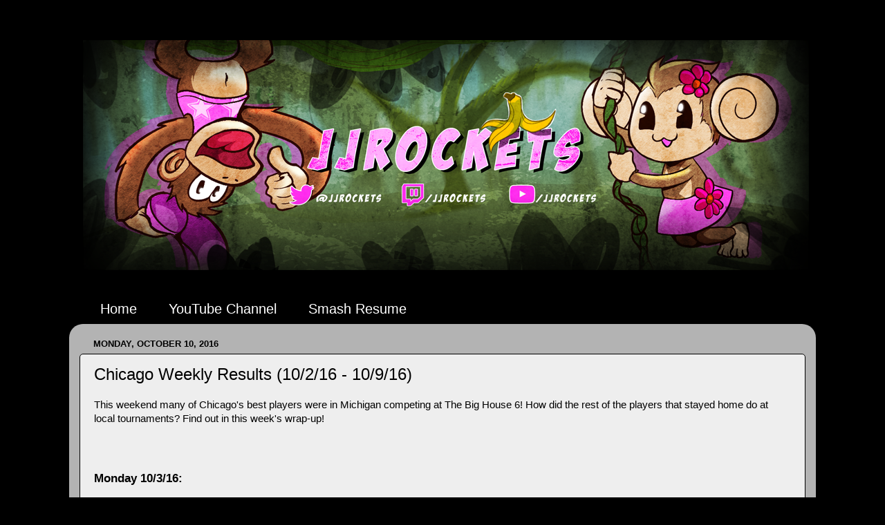

--- FILE ---
content_type: text/html; charset=UTF-8
request_url: https://www.jjrockets.com/2016/10/chicago-weekly-results-10216-10916.html
body_size: 12557
content:
<!DOCTYPE html>
<html class='v2' dir='ltr' xmlns='http://www.w3.org/1999/xhtml' xmlns:b='http://www.google.com/2005/gml/b' xmlns:data='http://www.google.com/2005/gml/data' xmlns:expr='http://www.google.com/2005/gml/expr'>
<head>
<link href='https://www.blogger.com/static/v1/widgets/335934321-css_bundle_v2.css' rel='stylesheet' type='text/css'/>
<meta content='width=1100' name='viewport'/>
<meta content='text/html; charset=UTF-8' http-equiv='Content-Type'/>
<meta content='blogger' name='generator'/>
<link href='https://www.jjrockets.com/favicon.ico' rel='icon' type='image/x-icon'/>
<link href='https://www.jjrockets.com/2016/10/chicago-weekly-results-10216-10916.html' rel='canonical'/>
<link rel="alternate" type="application/atom+xml" title="JJROCKETS - Atom" href="https://www.jjrockets.com/feeds/posts/default" />
<link rel="alternate" type="application/rss+xml" title="JJROCKETS - RSS" href="https://www.jjrockets.com/feeds/posts/default?alt=rss" />
<link rel="service.post" type="application/atom+xml" title="JJROCKETS - Atom" href="https://www.blogger.com/feeds/1844065419606262651/posts/default" />

<link rel="alternate" type="application/atom+xml" title="JJROCKETS - Atom" href="https://www.jjrockets.com/feeds/2616465961679114613/comments/default" />
<!--Can't find substitution for tag [blog.ieCssRetrofitLinks]-->
<meta content='https://www.jjrockets.com/2016/10/chicago-weekly-results-10216-10916.html' property='og:url'/>
<meta content='Chicago Weekly Results (10/2/16 - 10/9/16)' property='og:title'/>
<meta content='A blog about my experiences in Super Smash Bros Ultimate tournaments.' property='og:description'/>
<title>JJROCKETS: Chicago Weekly Results (10/2/16 - 10/9/16)</title>
<style id='page-skin-1' type='text/css'><!--
/*-----------------------------------------------
Blogger Template Style
Name:     Picture Window
Designer: Josh Peterson
URL:      www.noaesthetic.com
----------------------------------------------- */
/* Variable definitions
====================
<Variable name="keycolor" description="Main Color" type="color" default="#1a222a"/>
<Variable name="body.background" description="Body Background" type="background"
color="#000000" default="#111111 url(//themes.googleusercontent.com/image?id=1OACCYOE0-eoTRTfsBuX1NMN9nz599ufI1Jh0CggPFA_sK80AGkIr8pLtYRpNUKPmwtEa) repeat-x fixed top center"/>
<Group description="Page Text" selector="body">
<Variable name="body.font" description="Font" type="font"
default="normal normal 15px Arial, Tahoma, Helvetica, FreeSans, sans-serif"/>
<Variable name="body.text.color" description="Text Color" type="color" default="#333333"/>
</Group>
<Group description="Backgrounds" selector=".body-fauxcolumns-outer">
<Variable name="body.background.color" description="Outer Background" type="color" default="#296695"/>
<Variable name="header.background.color" description="Header Background" type="color" default="transparent"/>
<Variable name="post.background.color" description="Post Background" type="color" default="#ffffff"/>
</Group>
<Group description="Links" selector=".main-outer">
<Variable name="link.color" description="Link Color" type="color" default="#336699"/>
<Variable name="link.visited.color" description="Visited Color" type="color" default="#6699cc"/>
<Variable name="link.hover.color" description="Hover Color" type="color" default="#33aaff"/>
</Group>
<Group description="Blog Title" selector=".header h1">
<Variable name="header.font" description="Title Font" type="font"
default="normal normal 36px Arial, Tahoma, Helvetica, FreeSans, sans-serif"/>
<Variable name="header.text.color" description="Text Color" type="color" default="#ffffff" />
</Group>
<Group description="Tabs Text" selector=".tabs-inner .widget li a">
<Variable name="tabs.font" description="Font" type="font"
default="normal normal 15px Arial, Tahoma, Helvetica, FreeSans, sans-serif"/>
<Variable name="tabs.text.color" description="Text Color" type="color" default="#ffffff"/>
<Variable name="tabs.selected.text.color" description="Selected Color" type="color" default="#0645ad"/>
</Group>
<Group description="Tabs Background" selector=".tabs-outer .PageList">
<Variable name="tabs.background.color" description="Background Color" type="color" default="transparent"/>
<Variable name="tabs.selected.background.color" description="Selected Color" type="color" default="transparent"/>
<Variable name="tabs.separator.color" description="Separator Color" type="color" default="transparent"/>
</Group>
<Group description="Post Title" selector="h3.post-title, .comments h4">
<Variable name="post.title.font" description="Title Font" type="font"
default="normal normal 18px Arial, Tahoma, Helvetica, FreeSans, sans-serif"/>
</Group>
<Group description="Date Header" selector=".date-header">
<Variable name="date.header.color" description="Text Color" type="color" default="#000000"/>
</Group>
<Group description="Post" selector=".post">
<Variable name="post.footer.text.color" description="Footer Text Color" type="color" default="#999999"/>
<Variable name="post.border.color" description="Border Color" type="color" default="#dddddd"/>
</Group>
<Group description="Gadgets" selector="h2">
<Variable name="widget.title.font" description="Title Font" type="font"
default="bold normal 13px Arial, Tahoma, Helvetica, FreeSans, sans-serif"/>
<Variable name="widget.title.text.color" description="Title Color" type="color" default="#888888"/>
</Group>
<Group description="Footer" selector=".footer-outer">
<Variable name="footer.text.color" description="Text Color" type="color" default="#cccccc"/>
<Variable name="footer.widget.title.text.color" description="Gadget Title Color" type="color" default="#aaaaaa"/>
</Group>
<Group description="Footer Links" selector=".footer-outer">
<Variable name="footer.link.color" description="Link Color" type="color" default="#99ccee"/>
<Variable name="footer.link.visited.color" description="Visited Color" type="color" default="#77aaee"/>
<Variable name="footer.link.hover.color" description="Hover Color" type="color" default="#33aaff"/>
</Group>
<Variable name="content.margin" description="Content Margin Top" type="length" default="20px" min="0" max="100px"/>
<Variable name="content.padding" description="Content Padding" type="length" default="0" min="0" max="100px"/>
<Variable name="content.background" description="Content Background" type="background"
default="transparent none repeat scroll top left"/>
<Variable name="content.border.radius" description="Content Border Radius" type="length" default="0" min="0" max="100px"/>
<Variable name="content.shadow.spread" description="Content Shadow Spread" type="length" default="0" min="0" max="100px"/>
<Variable name="header.padding" description="Header Padding" type="length" default="0" min="0" max="100px"/>
<Variable name="header.background.gradient" description="Header Gradient" type="url"
default="none"/>
<Variable name="header.border.radius" description="Header Border Radius" type="length" default="0" min="0" max="100px"/>
<Variable name="main.border.radius.top" description="Main Border Radius" type="length" default="20px" min="0" max="100px"/>
<Variable name="footer.border.radius.top" description="Footer Border Radius Top" type="length" default="0" min="0" max="100px"/>
<Variable name="footer.border.radius.bottom" description="Footer Border Radius Bottom" type="length" default="20px" min="0" max="100px"/>
<Variable name="region.shadow.spread" description="Main and Footer Shadow Spread" type="length" default="3px" min="0" max="100px"/>
<Variable name="region.shadow.offset" description="Main and Footer Shadow Offset" type="length" default="1px" min="-50px" max="50px"/>
<Variable name="tabs.background.gradient" description="Tab Background Gradient" type="url" default="none"/>
<Variable name="tab.selected.background.gradient" description="Selected Tab Background" type="url"
default="url(https://resources.blogblog.com/blogblog/data/1kt/transparent/white80.png)"/>
<Variable name="tab.background" description="Tab Background" type="background"
default="transparent url(https://resources.blogblog.com/blogblog/data/1kt/transparent/black50.png) repeat scroll top left"/>
<Variable name="tab.border.radius" description="Tab Border Radius" type="length" default="10px" min="0" max="100px"/>
<Variable name="tab.first.border.radius" description="First Tab Border Radius" type="length" default="10px" min="0" max="100px"/>
<Variable name="tabs.border.radius" description="Tabs Border Radius" type="length" default="0" min="0" max="100px"/>
<Variable name="tabs.spacing" description="Tab Spacing" type="length" default=".25em" min="0" max="10em"/>
<Variable name="tabs.margin.bottom" description="Tab Margin Bottom" type="length" default="0" min="0" max="100px"/>
<Variable name="tabs.margin.sides" description="Tab Margin Sides" type="length" default="20px" min="0" max="100px"/>
<Variable name="main.background" description="Main Background" type="background"
default="transparent url(https://resources.blogblog.com/blogblog/data/1kt/transparent/white80.png) repeat scroll top left"/>
<Variable name="main.padding.sides" description="Main Padding Sides" type="length" default="20px" min="0" max="100px"/>
<Variable name="footer.background" description="Footer Background" type="background"
default="transparent url(https://resources.blogblog.com/blogblog/data/1kt/transparent/black50.png) repeat scroll top left"/>
<Variable name="post.margin.sides" description="Post Margin Sides" type="length" default="-20px" min="-50px" max="50px"/>
<Variable name="post.border.radius" description="Post Border Radius" type="length" default="5px" min="0" max="100px"/>
<Variable name="widget.title.text.transform" description="Widget Title Text Transform" type="string" default="uppercase"/>
<Variable name="mobile.background.overlay" description="Mobile Background Overlay" type="string"
default="transparent none repeat scroll top left"/>
<Variable name="startSide" description="Side where text starts in blog language" type="automatic" default="left"/>
<Variable name="endSide" description="Side where text ends in blog language" type="automatic" default="right"/>
*/
/* Content
----------------------------------------------- */
body {
font: normal normal 15px Arial, Tahoma, Helvetica, FreeSans, sans-serif;
color: #000000;
background: #000000 none no-repeat scroll center center;
}
html body .region-inner {
min-width: 0;
max-width: 100%;
width: auto;
}
.content-outer {
font-size: 90%;
}
a:link {
text-decoration:none;
color: #0645ad;
}
a:visited {
text-decoration:none;
color: #663366;
}
a:hover {
text-decoration:underline;
color: #0645ad;
}
.content-outer {
background: transparent none repeat scroll top left;
-moz-border-radius: 0;
-webkit-border-radius: 0;
-goog-ms-border-radius: 0;
border-radius: 0;
-moz-box-shadow: 0 0 0 rgba(0, 0, 0, .15);
-webkit-box-shadow: 0 0 0 rgba(0, 0, 0, .15);
-goog-ms-box-shadow: 0 0 0 rgba(0, 0, 0, .15);
box-shadow: 0 0 0 rgba(0, 0, 0, .15);
margin: 20px auto;
}
.content-inner {
padding: 0;
}
/* Header
----------------------------------------------- */
.header-outer {
background: transparent none repeat-x scroll top left;
_background-image: none;
color: #ffffff;
-moz-border-radius: 0;
-webkit-border-radius: 0;
-goog-ms-border-radius: 0;
border-radius: 0;
}
.Header img, .Header #header-inner {
-moz-border-radius: 0;
-webkit-border-radius: 0;
-goog-ms-border-radius: 0;
border-radius: 0;
}
.header-inner .Header .titlewrapper,
.header-inner .Header .descriptionwrapper {
padding-left: 0;
padding-right: 0;
}
.Header h1 {
font: normal normal 150px 'Times New Roman', Times, FreeSerif, serif;
text-shadow: 1px 1px 3px rgba(0, 0, 0, 0.3);
}
.Header h1 a {
color: #ffffff;
}
.Header .description {
font-size: 130%;
}
/* Tabs
----------------------------------------------- */
.tabs-inner {
margin: .5em 20px 0;
padding: 0;
}
.tabs-inner .section {
margin: 0;
}
.tabs-inner .widget ul {
padding: 0;
background: transparent none repeat scroll bottom;
-moz-border-radius: 0;
-webkit-border-radius: 0;
-goog-ms-border-radius: 0;
border-radius: 0;
}
.tabs-inner .widget li {
border: none;
}
.tabs-inner .widget li a {
display: inline-block;
padding: .5em 1em;
margin-right: .25em;
color: #ffffff;
font: normal normal 20px Arial, Tahoma, Helvetica, FreeSans, sans-serif;
-moz-border-radius: 10px 10px 0 0;
-webkit-border-top-left-radius: 10px;
-webkit-border-top-right-radius: 10px;
-goog-ms-border-radius: 10px 10px 0 0;
border-radius: 10px 10px 0 0;
background: transparent url(//www.blogblog.com/1kt/transparent/black50.png) repeat scroll top left;
border-right: 1px solid transparent;
}
.tabs-inner .widget li:first-child a {
padding-left: 1.25em;
-moz-border-radius-topleft: 10px;
-moz-border-radius-bottomleft: 0;
-webkit-border-top-left-radius: 10px;
-webkit-border-bottom-left-radius: 0;
-goog-ms-border-top-left-radius: 10px;
-goog-ms-border-bottom-left-radius: 0;
border-top-left-radius: 10px;
border-bottom-left-radius: 0;
}
.tabs-inner .widget li.selected a,
.tabs-inner .widget li a:hover {
position: relative;
z-index: 1;
background: transparent url(//www.blogblog.com/1kt/transparent/white80.png) repeat scroll bottom;
color: #000000;
-moz-box-shadow: 0 0 3px rgba(0, 0, 0, .15);
-webkit-box-shadow: 0 0 3px rgba(0, 0, 0, .15);
-goog-ms-box-shadow: 0 0 3px rgba(0, 0, 0, .15);
box-shadow: 0 0 3px rgba(0, 0, 0, .15);
}
/* Headings
----------------------------------------------- */
h2 {
font: bold normal 13px Arial, Tahoma, Helvetica, FreeSans, sans-serif;
text-transform: uppercase;
color: #828282;
margin: .5em 0;
}
/* Main
----------------------------------------------- */
.main-outer {
background: transparent url(//www.blogblog.com/1kt/transparent/white80.png) repeat scroll top left;
-moz-border-radius: 20px 20px 0 0;
-webkit-border-top-left-radius: 20px;
-webkit-border-top-right-radius: 20px;
-webkit-border-bottom-left-radius: 0;
-webkit-border-bottom-right-radius: 0;
-goog-ms-border-radius: 20px 20px 0 0;
border-radius: 20px 20px 0 0;
-moz-box-shadow: 0 1px 3px rgba(0, 0, 0, .15);
-webkit-box-shadow: 0 1px 3px rgba(0, 0, 0, .15);
-goog-ms-box-shadow: 0 1px 3px rgba(0, 0, 0, .15);
box-shadow: 0 1px 3px rgba(0, 0, 0, .15);
}
.main-inner {
padding: 15px 20px 20px;
}
.main-inner .column-center-inner {
padding: 0 0;
}
.main-inner .column-left-inner {
padding-left: 0;
}
.main-inner .column-right-inner {
padding-right: 0;
}
/* Posts
----------------------------------------------- */
h3.post-title {
margin: 0;
font: normal normal 24px Arial, Tahoma, Helvetica, FreeSans, sans-serif;
}
.comments h4 {
margin: 1em 0 0;
font: normal normal 24px Arial, Tahoma, Helvetica, FreeSans, sans-serif;
}
.date-header span {
color: #000000;
}
.post-outer {
background-color: #eeeeee;
border: solid 1px #000000;
-moz-border-radius: 5px;
-webkit-border-radius: 5px;
border-radius: 5px;
-goog-ms-border-radius: 5px;
padding: 15px 20px;
margin: 0 -20px 20px;
}
.post-body {
line-height: 1.4;
font-size: 110%;
position: relative;
}
.post-header {
margin: 0 0 1.5em;
color: #000000;
line-height: 1.6;
}
.post-footer {
margin: .5em 0 0;
color: #000000;
line-height: 1.6;
}
#blog-pager {
font-size: 140%
}
#comments .comment-author {
padding-top: 1.5em;
border-top: dashed 1px #ccc;
border-top: dashed 1px rgba(128, 128, 128, .5);
background-position: 0 1.5em;
}
#comments .comment-author:first-child {
padding-top: 0;
border-top: none;
}
.avatar-image-container {
margin: .2em 0 0;
}
/* Comments
----------------------------------------------- */
.comments .comments-content .icon.blog-author {
background-repeat: no-repeat;
background-image: url([data-uri]);
}
.comments .comments-content .loadmore a {
border-top: 1px solid #0645ad;
border-bottom: 1px solid #0645ad;
}
.comments .continue {
border-top: 2px solid #0645ad;
}
/* Widgets
----------------------------------------------- */
.widget ul, .widget #ArchiveList ul.flat {
padding: 0;
list-style: none;
}
.widget ul li, .widget #ArchiveList ul.flat li {
border-top: dashed 1px #ccc;
border-top: dashed 1px rgba(128, 128, 128, .5);
}
.widget ul li:first-child, .widget #ArchiveList ul.flat li:first-child {
border-top: none;
}
.widget .post-body ul {
list-style: disc;
}
.widget .post-body ul li {
border: none;
}
/* Footer
----------------------------------------------- */
.footer-outer {
color:#ffffff;
background: transparent url(//www.blogblog.com/1kt/transparent/black50.png) repeat scroll top left;
-moz-border-radius: 0 0 20px 20px;
-webkit-border-top-left-radius: 0;
-webkit-border-top-right-radius: 0;
-webkit-border-bottom-left-radius: 20px;
-webkit-border-bottom-right-radius: 20px;
-goog-ms-border-radius: 0 0 20px 20px;
border-radius: 0 0 20px 20px;
-moz-box-shadow: 0 1px 3px rgba(0, 0, 0, .15);
-webkit-box-shadow: 0 1px 3px rgba(0, 0, 0, .15);
-goog-ms-box-shadow: 0 1px 3px rgba(0, 0, 0, .15);
box-shadow: 0 1px 3px rgba(0, 0, 0, .15);
}
.footer-inner {
padding: 10px 20px 20px;
}
.footer-outer a {
color: #0645ad;
}
.footer-outer a:visited {
color: #663366;
}
.footer-outer a:hover {
color: #0645ad;
}
.footer-outer .widget h2 {
color: #ffffff;
}
/* Mobile
----------------------------------------------- */
html body.mobile {
height: auto;
}
html body.mobile {
min-height: 480px;
background-size: 100% auto;
}
.mobile .body-fauxcolumn-outer {
background: transparent none repeat scroll top left;
}
html .mobile .mobile-date-outer, html .mobile .blog-pager {
border-bottom: none;
background: transparent url(//www.blogblog.com/1kt/transparent/white80.png) repeat scroll top left;
margin-bottom: 10px;
}
.mobile .date-outer {
background: transparent url(//www.blogblog.com/1kt/transparent/white80.png) repeat scroll top left;
}
.mobile .header-outer, .mobile .main-outer,
.mobile .post-outer, .mobile .footer-outer {
-moz-border-radius: 0;
-webkit-border-radius: 0;
-goog-ms-border-radius: 0;
border-radius: 0;
}
.mobile .content-outer,
.mobile .main-outer,
.mobile .post-outer {
background: inherit;
border: none;
}
.mobile .content-outer {
font-size: 100%;
}
.mobile-link-button {
background-color: #0645ad;
}
.mobile-link-button a:link, .mobile-link-button a:visited {
color: #eeeeee;
}
.mobile-index-contents {
color: #000000;
}
.mobile .tabs-inner .PageList .widget-content {
background: transparent url(//www.blogblog.com/1kt/transparent/white80.png) repeat scroll bottom;
color: #000000;
}
.mobile .tabs-inner .PageList .widget-content .pagelist-arrow {
border-left: 1px solid transparent;
}

--></style>
<style id='template-skin-1' type='text/css'><!--
body {
min-width: 1080px;
}
.content-outer, .content-fauxcolumn-outer, .region-inner {
min-width: 1080px;
max-width: 1080px;
_width: 1080px;
}
.main-inner .columns {
padding-left: 0px;
padding-right: 0px;
}
.main-inner .fauxcolumn-center-outer {
left: 0px;
right: 0px;
/* IE6 does not respect left and right together */
_width: expression(this.parentNode.offsetWidth -
parseInt("0px") -
parseInt("0px") + 'px');
}
.main-inner .fauxcolumn-left-outer {
width: 0px;
}
.main-inner .fauxcolumn-right-outer {
width: 0px;
}
.main-inner .column-left-outer {
width: 0px;
right: 100%;
margin-left: -0px;
}
.main-inner .column-right-outer {
width: 0px;
margin-right: -0px;
}
#layout {
min-width: 0;
}
#layout .content-outer {
min-width: 0;
width: 800px;
}
#layout .region-inner {
min-width: 0;
width: auto;
}
--></style>
<link href='https://www.blogger.com/dyn-css/authorization.css?targetBlogID=1844065419606262651&amp;zx=6f65336a-dfa2-492d-91a6-90e5a1ba0968' media='none' onload='if(media!=&#39;all&#39;)media=&#39;all&#39;' rel='stylesheet'/><noscript><link href='https://www.blogger.com/dyn-css/authorization.css?targetBlogID=1844065419606262651&amp;zx=6f65336a-dfa2-492d-91a6-90e5a1ba0968' rel='stylesheet'/></noscript>
<meta name='google-adsense-platform-account' content='ca-host-pub-1556223355139109'/>
<meta name='google-adsense-platform-domain' content='blogspot.com'/>

<!-- data-ad-client=ca-pub-3868272885562389 -->

</head>
<body class='loading'>
<div class='navbar no-items section' id='navbar' name='Navbar'>
</div>
<div class='body-fauxcolumns'>
<div class='fauxcolumn-outer body-fauxcolumn-outer'>
<div class='cap-top'>
<div class='cap-left'></div>
<div class='cap-right'></div>
</div>
<div class='fauxborder-left'>
<div class='fauxborder-right'></div>
<div class='fauxcolumn-inner'>
</div>
</div>
<div class='cap-bottom'>
<div class='cap-left'></div>
<div class='cap-right'></div>
</div>
</div>
</div>
<div class='content'>
<div class='content-fauxcolumns'>
<div class='fauxcolumn-outer content-fauxcolumn-outer'>
<div class='cap-top'>
<div class='cap-left'></div>
<div class='cap-right'></div>
</div>
<div class='fauxborder-left'>
<div class='fauxborder-right'></div>
<div class='fauxcolumn-inner'>
</div>
</div>
<div class='cap-bottom'>
<div class='cap-left'></div>
<div class='cap-right'></div>
</div>
</div>
</div>
<div class='content-outer'>
<div class='content-cap-top cap-top'>
<div class='cap-left'></div>
<div class='cap-right'></div>
</div>
<div class='fauxborder-left content-fauxborder-left'>
<div class='fauxborder-right content-fauxborder-right'></div>
<div class='content-inner'>
<header>
<center><div class='header-outer'>
<div class='header-cap-top cap-top'>
<div class='cap-left'></div>
<div class='cap-right'></div>
</div>
<div class='fauxborder-left header-fauxborder-left'>
<div class='fauxborder-right header-fauxborder-right'></div>
<div class='region-inner header-inner'>
<div class='header section' id='header' name='Header'><div class='widget Header' data-version='1' id='Header1'>
<div id='header-inner'>
<a href='https://www.jjrockets.com/' style='display: block'>
<img alt='JJROCKETS' height='1px; ' id='Header1_headerimg' src='https://blogger.googleusercontent.com/img/b/R29vZ2xl/AVvXsEi5juVx4YQLwM9NBuCbg_48rsF0oiWp1koATdcfg8mhWbh6DEYs7uwo0jzCGormgoxXTLYDU4egT-OvEc7BCqDJCTPbeYk-a_1bbpnaNJ0qtnkZuyd7KdPQYTAq-wR6uogmg9NJXIoe3KGY/s1600/1line.png' style='display: block' width='1050px; '/>
</a>
</div>
</div></div>
</div>
</div>
<div class='header-cap-bottom cap-bottom'>
<div class='cap-left'></div>
<div class='cap-right'></div>
</div>
</div></center>
</header>
<div class='tabs-outer'>
<div class='tabs-cap-top cap-top'>
<div class='cap-left'></div>
<div class='cap-right'></div>
</div>
<div class='fauxborder-left tabs-fauxborder-left'>
<div class='fauxborder-right tabs-fauxborder-right'></div>
<div class='region-inner tabs-inner'>
<div class='tabs section' id='crosscol' name='Cross-Column'><div class='widget HTML' data-version='1' id='HTML2'>
<div class='widget-content'>
<img src="https://blogger.googleusercontent.com/img/b/R29vZ2xl/AVvXsEhBD_Jt4DLmJKl_b65_CZAA-SZ6tmRkEh83qgTERlr2_PNqGbkUhnpjXiLTbxKTmmiJTuWvuwRblYmfu8YXUWe8YMSN2nTzNVjRcu7l55O0Xww1fhoxOZ6VbxvCKrYQK1lzJuJaRPhr_lVq/s1600/Website.png" width="1050" height="333" usemap="#socialmedia" />

<map name="socialmedia">
  <area shape="rect" coords="280,200,443,243" href="https://twitter.com/JJROCKETS" />
  <area shape="rect" coords="450,200,595,243" href="https://twitch.tv/jjrockets" />
  <area shape="rect" coords="610,200,745,243" href="https://www.youtube.com/jjrockets" />
</map>
</div>
<div class='clear'></div>
</div></div>
<div class='tabs section' id='crosscol-overflow' name='Cross-Column 2'><div class='widget PageList' data-version='1' id='PageList1'>
<h2>Pages</h2>
<div class='widget-content'>
<ul>
<li>
<a href='https://www.jjrockets.com/'>Home</a>
</li>
<li>
<a href='https://www.jjrockets.com/p/youtube-channel.html'>YouTube Channel</a>
</li>
<li>
<a href='https://www.jjrockets.com/p/smash-resume_9.html'>Smash Resume</a>
</li>
</ul>
<div class='clear'></div>
</div>
</div></div>
</div>
</div>
<div class='tabs-cap-bottom cap-bottom'>
<div class='cap-left'></div>
<div class='cap-right'></div>
</div>
</div>
<div class='main-outer'>
<div class='main-cap-top cap-top'>
<div class='cap-left'></div>
<div class='cap-right'></div>
</div>
<div class='fauxborder-left main-fauxborder-left'>
<div class='fauxborder-right main-fauxborder-right'></div>
<div class='region-inner main-inner'>
<div class='columns fauxcolumns'>
<div class='fauxcolumn-outer fauxcolumn-center-outer'>
<div class='cap-top'>
<div class='cap-left'></div>
<div class='cap-right'></div>
</div>
<div class='fauxborder-left'>
<div class='fauxborder-right'></div>
<div class='fauxcolumn-inner'>
</div>
</div>
<div class='cap-bottom'>
<div class='cap-left'></div>
<div class='cap-right'></div>
</div>
</div>
<div class='fauxcolumn-outer fauxcolumn-left-outer'>
<div class='cap-top'>
<div class='cap-left'></div>
<div class='cap-right'></div>
</div>
<div class='fauxborder-left'>
<div class='fauxborder-right'></div>
<div class='fauxcolumn-inner'>
</div>
</div>
<div class='cap-bottom'>
<div class='cap-left'></div>
<div class='cap-right'></div>
</div>
</div>
<div class='fauxcolumn-outer fauxcolumn-right-outer'>
<div class='cap-top'>
<div class='cap-left'></div>
<div class='cap-right'></div>
</div>
<div class='fauxborder-left'>
<div class='fauxborder-right'></div>
<div class='fauxcolumn-inner'>
</div>
</div>
<div class='cap-bottom'>
<div class='cap-left'></div>
<div class='cap-right'></div>
</div>
</div>
<!-- corrects IE6 width calculation -->
<div class='columns-inner'>
<div class='column-center-outer'>
<div class='column-center-inner'>
<div class='main section' id='main' name='Main'><div class='widget Blog' data-version='1' id='Blog1'>
<div class='blog-posts hfeed'>

          <div class="date-outer">
        
<h2 class='date-header'><span>Monday, October 10, 2016</span></h2>

          <div class="date-posts">
        
<div class='post-outer'>
<div class='post hentry' itemprop='blogPost' itemscope='itemscope' itemtype='http://schema.org/BlogPosting'>
<meta content='1844065419606262651' itemprop='blogId'/>
<meta content='2616465961679114613' itemprop='postId'/>
<a name='2616465961679114613'></a>
<h3 class='post-title entry-title' itemprop='name'>
Chicago Weekly Results (10/2/16 - 10/9/16)
</h3>
<div class='post-header'>
<div class='post-header-line-1'></div>
</div>
<div class='post-body entry-content' id='post-body-2616465961679114613' itemprop='description articleBody'>
<span style="font-family: inherit;">This weekend many of Chicago's best players were in Michigan competing at The Big House 6! How did the rest of the players that stayed home do at local tournaments? Find out in this week's wrap-up!</span><br />
<span style="font-family: inherit;"></span><br />
<a name="more"></a><br />
<h3>
<span style="font-family: inherit;"><br /></span></h3>
<h3>
<span style="font-family: inherit;">Monday 10/3/16:</span></h3>
<span style="font-family: inherit;"><br /></span>
<h4>
<span style="font-family: inherit;">Mix-up Mondays at Kelpie Games</span></h4>
<span style="font-family: inherit;">811 W Lincoln Hwy, DeKalb, Illinois 60115</span><br />
<span style="font-family: inherit;">Every Monday. Doubles at 6:00 p.m., Singles afterwards</span><br />
<span style="font-family: inherit;">Venue fee: $5 ($5 discount for set up)</span><br />
<span style="font-family: inherit;"><br /></span>
<span style="font-family: inherit;">Doubles: 7 teams</span><br />
<span style="font-family: inherit;">Entry fee: $4 per team</span><br />
<span style="font-family: inherit;"><a href="http://challonge.com/mum_11_doubles">Bracket</a></span><br />
<span style="font-family: inherit;">1. Girls Night Out ($20)</span><br />
<span style="font-family: inherit;">2. Sex Bob-ombs ($8)</span><br />
<span style="font-family: inherit;"><br /></span>
<span style="font-family: inherit;">Singles: 14 entrants</span><br />
<span style="font-family: inherit;">Entry fee: $3</span><br />
<span style="font-family: inherit;"><a href="http://challonge.com/mum_11_singles">Bracket</a></span><br />
<span style="font-family: inherit;">1. LUGL | RZI ($25)</span><br />
<span style="font-family: inherit;">2. LUGL | TacBac ($13)</span><br />
<span style="font-family: inherit;">3. SANJ | TheConcertGuru ($4)</span><br />
<span style="font-family: inherit;"><br /></span>
<span style="font-family: inherit;"><br /></span>
<h3>
<span style="font-family: inherit;">Wednesday 10/5/16:</span></h3>
<span style="font-family: inherit;"><br /></span>
<h4>
<span style="font-family: inherit;">Ignition</span></h4>
<span style="font-family: inherit;">3341 N Elston Ave, Chicago, Illinois 60618</span><br />
<span style="font-family: inherit;">Every Wednesday. Singles at 7:30 p.m., side event after</span><br />
<span style="font-family: inherit;">Venue fee: $5 ($2 discount for set up)</span><br />
<span style="font-family: inherit;"><br /></span>
<span style="font-family: inherit;">Singles: 43 entrants</span><br />
<span style="font-family: inherit;">Entry fee: $5</span><br />
<span style="font-family: inherit;"><a href="http://urt.challonge.com/ignition51">Bracket</a></span><br />
<span style="font-family: inherit;">1. E2C | Shel ($86)</span><br />
<span style="font-family: inherit;">2. JJROCKETS ($54)</span><br />
<span style="font-family: inherit;">3. E2C | Bushi ($32)</span><br />
<span style="font-family: inherit;">4. GHQ | Sheen ($21)</span><br />
<span style="font-family: inherit;">5. E2C | Ruins ($11)</span><br />
<span style="font-family: inherit;">5. Crash ($11)</span><br />
<span style="font-family: inherit;"><br /></span>
<span style="font-family: inherit;"><br /></span>
<h3>
<span style="font-family: inherit;">Saturday 10/8/16:</span></h3>
<span style="font-family: inherit;"><br /></span>
<h4>
<span style="font-family: inherit;">E2C Arena</span></h4>
<span style="font-family: inherit;">11845 SW Hwy, Palos Heights, IL 60463</span><br />
<span style="font-family: inherit;">Every other Saturday. Doubles at 1:00 p.m., Singles at 2:30 p.m.</span><br />
<span style="font-family: inherit;">Venue fee: $5 ($4 discount for set up)</span><br />
<span style="font-family: inherit;"><br /></span>
<span style="font-family: inherit;">Doubles: 9 teams</span><br />
<span style="font-family: inherit;">Entry fee: $10 per team</span><br />
<span style="font-family: inherit;"><a href="http://e2c.challonge.com/e2carena2">Bracket</a></span><br />
<span style="font-family: inherit;">1. NiTe + E2C | Seth</span><br />
<span style="font-family: inherit;">2. E2C | Tyroy + Anonymous Moniker</span><br />
<span style="font-family: inherit;"><br /></span>
<span style="font-family: inherit;">Singles: 22 entrants</span><br />
<span style="font-family: inherit;">Entry fee: $5</span><br />
<span style="font-family: inherit;"><a href="http://e2c.challonge.com/e2carena2singles">Bracket</a></span><br />
<span style="font-family: inherit;">1. E2C | Tyroy ($55)</span><br />
<span style="font-family: inherit;">2. E2C | Seth ($33)</span><br />
<span style="font-family: inherit;">3. NiTe ($17)</span><br />
<span style="font-family: inherit;">4. WIT | RavenKing ($5)</span><br />
<span style="font-family: inherit;"><br /></span>
<h4>
<span style="font-family: inherit;">DigitalDive Weekly</span></h4>
<span style="font-family: inherit;">4157 W Montrose Ave, Chicago, IL 60641</span><br />
<span style="font-family: inherit;">Every Saturday. Singles at 3:00 p.m.</span><br />
<span style="font-family: inherit;">Venue fee: $5</span><br />
<span style="font-family: inherit;"><br /></span>
<span style="font-family: inherit;">Singles: 9 entrants</span><br />
<span style="font-family: inherit;">Entry fee: $5</span><br />
<span style="font-family: inherit;"><a href="http://ddw.challonge.com/digitaldive9">Bracket</a></span><br />
<span style="font-family: inherit;">1. Panda Bair ($31)</span><br />
<span style="font-family: inherit;">2. JoshKing ($14)</span><br />
<h4>
<span style="font-family: inherit;"><br /></span><span style="font-family: inherit;">Forward Smash Weekly at Gamer's World</span></h4>
<span style="font-family: inherit;">122 Hawthorn Center, Vernon Hills, IL 60061</span><br />
<span style="font-family: inherit;">Every Saturday. Singles at 3:00 p.m., doubles if enough interest</span><br />
<span style="font-family: inherit;">Venue fee: $2</span><br />
<span style="font-family: inherit;"><br /></span>
<span style="font-family: inherit;">Singles: 8 entrants</span><br />
<span style="font-family: inherit;">Entry fee: $5</span><br />
<span style="font-family: inherit;"><a href="http://fsw.challonge.com/TheFSWwithoutColin">Bracket</a></span><br />
<span style="font-family: inherit;">1. JTDunx ($28)</span><br />
<span style="font-family: inherit;">2. Rojan ($12)</span><br />
<span style="font-family: inherit;"><br /></span>
<h4>
<span style="font-family: inherit;">GrindStone Weeklies</span></h4>
<span style="font-family: inherit;">7906 N 2nd St, Machesney Park, IL 61115</span><br />
<span style="font-family: inherit;">Every Saturday. Doubles at 4:15 p.m., singles afterwards</span><br />
<span style="font-family: inherit;">Venue fee: $5</span><br />
<span style="font-family: inherit;"><br /></span>
<span style="font-family: inherit;">Doubles:4 teams</span><br />
<span style="font-family: inherit;">Entry fee: $10 per team</span><br />
<span style="font-family: inherit;"><a href="http://challonge.com/GSF14">Bracket</a></span><br />
<span style="font-family: inherit;">1. LUGL | RZI + LUGL | Shana ($40)</span><br />
<span style="font-family: inherit;"><br /></span>
<span style="font-family: inherit;">Singles: 16 entrants</span><br />
<span style="font-family: inherit;">Entry fee: $5</span><br />
<span style="font-family: inherit;"><a href="http://challonge.com/GSF14D">Bracket</a></span><br />
<span style="font-family: inherit;">1. LUGL | RZI ($48)</span><br />
<span style="font-family: inherit;">2. LUGL | Gooby($24)</span><br />
<span style="font-family: inherit;">3. LUGL | Shana ($8)</span><br />
<span style="font-family: inherit;"><br /></span>
<span style="font-family: inherit;"><br /></span>
<h3>
<span style="font-family: inherit;">Sunday 10/9/16:</span></h3>
<span style="font-family: inherit;"><br /></span>
<h4>
<span style="font-family: inherit;">Sm4sh@WIT</span></h4>
<span style="font-family: inherit;">481 N Commons Dr, Aurora, IL 60504</span><br />
<span style="font-family: inherit;">Every Sunday. Doubles at 2:00 p.m., Singles at 3:00 p.m.</span><br />
<span style="font-family: inherit;">Venue fee: $5 ($2.50 discount for set up)</span><br />
<span style="font-family: inherit;"><br /></span>
<span style="font-family: inherit;">Doubles: 8 teams</span><br />
<span style="font-family: inherit;">Entry fee: $10 per team</span><br />
<span style="font-family: inherit;"><a href="http://challonge.com/sm4shwit56D">Bracket</a></span><br />
<span style="font-family: inherit;">1. Yoshi Sucks ($56)</span><br />
<span style="font-family: inherit;">2. 9,999 Inches ($24)</span><br />
<span style="font-family: inherit;"><br /></span>
<span style="font-family: inherit;">Singles: 20 entrants</span><br />
<span style="font-family: inherit;">Entry fee: $5</span><br />
<span style="font-family: inherit;"><a href="http://challonge.com/sm4shwit56">Bracket</a></span><br />
<span style="font-family: inherit;">1. JJROCKETS ($50)</span><br />
<span style="font-family: inherit;">2. E2C | Seth ($30)</span><br />
<span style="font-family: inherit;">3. WIT | RavenKing ($15)</span><br />
<span style="font-family: inherit;">4. 8 Inches ($5)</span><br />
<h4>
<span style="font-family: inherit;"><br /></span><span style="font-family: inherit;">GHQ Smash 4 Weekly</span></h4>
<span style="font-family: inherit;">34165 N US Highway 45, Third Lake, Illinois 60030</span><br />
<span style="font-family: inherit;">Every Sunday. Doubles at 4:30 p.m., Singles at 6:00 p.m.</span><br />
<span style="font-family: inherit;">Venue fee: $10 ($5 discount for set up)</span><br />
<span style="font-family: inherit;"><br /></span>
<span style="font-family: inherit;">Singles: 22 entrants</span><br />
<span style="font-family: inherit;">Entry fee: $5</span><br />
<span style="font-family: inherit;"><a href="http://ghq.challonge.com/icarf1pb">Bracket</a></span><br />
<span style="font-family: inherit;">1. GHQ | Hoenn ($77)</span><br />
<span style="font-family: inherit;">2. DR~S ($22)</span><br />
<span style="font-family: inherit;">3. JTDunx ($11)</span><br />
<h4>
<span style="font-family: inherit;"><br /></span><span style="font-family: inherit;">Top Cut Comics Weekly</span></h4>
<span style="font-family: inherit;">7122 Ogden Ave, Berwyn, IL 60402</span><br />
<span style="font-family: inherit;">Every Sunday. Singles at 2:00 p.m., Doubles after</span><br />
<span style="font-family: inherit;">Venue fee: $5 ($3 discount for set up)</span><br />
<span style="font-family: inherit;"><br /></span>
<span style="font-family: inherit;">Doubles: 6 teams</span><br />
<span style="font-family: inherit;">Entry fee: $4 per team</span><br />
<span style="font-family: inherit;"><a href="http://challonge.com/dubs2tcc">Bracket</a></span><br />
<span style="font-family: inherit;">1. NiTe + Slowjoe ($16)</span><br />
<span style="font-family: inherit;">2. Seabass + Yellowdot ($8)</span><br />
<span style="font-family: inherit;"><br /></span>
<span style="font-family: inherit;">Singles: 14 entrants</span><br />
<span style="font-family: inherit;">Entry fee: $5</span><br />
<span style="font-family: inherit;"><a href="http://challonge.com/topcut3">Bracket</a></span><br />
<span style="font-family: inherit;">1. NiTe ($42)</span><br />
<span style="font-family: inherit;">2. Slowjoe ($21)</span><br />
<span style="font-family: inherit;">3. Based Ren ($7)</span><br />
<span style="font-family: inherit;"><br /></span>
<span style="font-family: inherit;"><br /></span>
<span style="font-family: inherit;"><br /></span>
<span style="font-family: inherit;">Live in the Midwest? Looking for nearby tournaments to compete in? Check out this map of tournaments in the region to find some!</span><br />
<span style="font-family: inherit;"><a href="http://www.jjrockets.com/p/midwest.html">Midwest Smash 4 Tournament Map</a></span>
<div style='clear: both;'></div>
</div>
<div class='post-footer'>
<div class='post-footer-line post-footer-line-1'><span class='post-author vcard'>
Posted by
<span class='fn' itemprop='author' itemscope='itemscope' itemtype='http://schema.org/Person'>
<meta content='https://www.blogger.com/profile/07988785297147758066' itemprop='url'/>
<a class='g-profile' href='https://www.blogger.com/profile/07988785297147758066' rel='author' title='author profile'>
<span itemprop='name'>JJROCKETS</span>
</a>
</span>
</span>
<span class='post-timestamp'>
at
<meta content='https://www.jjrockets.com/2016/10/chicago-weekly-results-10216-10916.html' itemprop='url'/>
<a class='timestamp-link' href='https://www.jjrockets.com/2016/10/chicago-weekly-results-10216-10916.html' rel='bookmark' title='permanent link'><abbr class='published' itemprop='datePublished' title='2016-10-10T12:38:00+09:00'>12:38:00&#8239;PM</abbr></a>
</span>
<span class='post-comment-link'>
</span>
<span class='post-icons'>
</span>
<div class='post-share-buttons goog-inline-block'>
<a class='goog-inline-block share-button sb-email' href='https://www.blogger.com/share-post.g?blogID=1844065419606262651&postID=2616465961679114613&target=email' target='_blank' title='Email This'><span class='share-button-link-text'>Email This</span></a><a class='goog-inline-block share-button sb-blog' href='https://www.blogger.com/share-post.g?blogID=1844065419606262651&postID=2616465961679114613&target=blog' onclick='window.open(this.href, "_blank", "height=270,width=475"); return false;' target='_blank' title='BlogThis!'><span class='share-button-link-text'>BlogThis!</span></a><a class='goog-inline-block share-button sb-twitter' href='https://www.blogger.com/share-post.g?blogID=1844065419606262651&postID=2616465961679114613&target=twitter' target='_blank' title='Share to X'><span class='share-button-link-text'>Share to X</span></a><a class='goog-inline-block share-button sb-facebook' href='https://www.blogger.com/share-post.g?blogID=1844065419606262651&postID=2616465961679114613&target=facebook' onclick='window.open(this.href, "_blank", "height=430,width=640"); return false;' target='_blank' title='Share to Facebook'><span class='share-button-link-text'>Share to Facebook</span></a><a class='goog-inline-block share-button sb-pinterest' href='https://www.blogger.com/share-post.g?blogID=1844065419606262651&postID=2616465961679114613&target=pinterest' target='_blank' title='Share to Pinterest'><span class='share-button-link-text'>Share to Pinterest</span></a>
</div>
</div>
<div class='post-footer-line post-footer-line-2'></div>
<div class='post-footer-line post-footer-line-3'></div>
</div>
</div>
<div class='comments' id='comments'>
<a name='comments'></a>
<h4>No comments:</h4>
<div id='Blog1_comments-block-wrapper'>
<dl class='avatar-comment-indent' id='comments-block'>
</dl>
</div>
<p class='comment-footer'>
<div class='comment-form'>
<a name='comment-form'></a>
<h4 id='comment-post-message'>Post a Comment</h4>
<p>
</p>
<a href='https://www.blogger.com/comment/frame/1844065419606262651?po=2616465961679114613&hl=en&saa=85391&origin=https://www.jjrockets.com' id='comment-editor-src'></a>
<iframe allowtransparency='true' class='blogger-iframe-colorize blogger-comment-from-post' frameborder='0' height='410px' id='comment-editor' name='comment-editor' src='' width='100%'></iframe>
<script src='https://www.blogger.com/static/v1/jsbin/2830521187-comment_from_post_iframe.js' type='text/javascript'></script>
<script type='text/javascript'>
      BLOG_CMT_createIframe('https://www.blogger.com/rpc_relay.html');
    </script>
</div>
</p>
</div>
</div>
<div class='inline-ad'>
<script async src="//pagead2.googlesyndication.com/pagead/js/adsbygoogle.js"></script>
<!-- 24bc46606ffe1f9e591da2a8ebe5dbd6_main_Blog1_1x1_as -->
<ins class="adsbygoogle"
     style="display:block"
     data-ad-client="ca-pub-3868272885562389"
     data-ad-host="ca-host-pub-1556223355139109"
     data-ad-host-channel="L0007"
     data-ad-slot="7134920812"
     data-ad-format="auto"
     data-full-width-responsive="true"></ins>
<script>
(adsbygoogle = window.adsbygoogle || []).push({});
</script>
</div>

        </div></div>
      
</div>
<div class='blog-pager' id='blog-pager'>
<span id='blog-pager-newer-link'>
<a class='blog-pager-newer-link' href='https://www.jjrockets.com/2016/10/chicago-weekly-results-101016-101616.html' id='Blog1_blog-pager-newer-link' title='Newer Post'>Newer Post</a>
</span>
<span id='blog-pager-older-link'>
<a class='blog-pager-older-link' href='https://www.jjrockets.com/2016/10/chicago-weekly-results-92616-10216.html' id='Blog1_blog-pager-older-link' title='Older Post'>Older Post</a>
</span>
<a class='home-link' href='https://www.jjrockets.com/'>Home</a>
</div>
<div class='clear'></div>
<div class='post-feeds'>
<div class='feed-links'>
Subscribe to:
<a class='feed-link' href='https://www.jjrockets.com/feeds/2616465961679114613/comments/default' target='_blank' type='application/atom+xml'>Post Comments (Atom)</a>
</div>
</div>
</div></div>
</div>
</div>
<div class='column-left-outer'>
<div class='column-left-inner'>
<aside>
</aside>
</div>
</div>
<div class='column-right-outer'>
<div class='column-right-inner'>
<aside>
</aside>
</div>
</div>
</div>
<div style='clear: both'></div>
<!-- columns -->
</div>
<!-- main -->
</div>
</div>
<div class='main-cap-bottom cap-bottom'>
<div class='cap-left'></div>
<div class='cap-right'></div>
</div>
</div>
<footer>
<div class='footer-outer'>
<div class='footer-cap-top cap-top'>
<div class='cap-left'></div>
<div class='cap-right'></div>
</div>
<div class='fauxborder-left footer-fauxborder-left'>
<div class='fauxborder-right footer-fauxborder-right'></div>
<div class='region-inner footer-inner'>
<div class='foot section' id='footer-1'><div class='widget AdSense' data-version='1' id='AdSense4'>
<div class='widget-content'>
<script async src="https://pagead2.googlesyndication.com/pagead/js/adsbygoogle.js"></script>
<!-- 24bc46606ffe1f9e591da2a8ebe5dbd6_sidebar-right-1_AdSense4_1x1_as -->
<ins class="adsbygoogle"
     style="display:block"
     data-ad-client="ca-pub-3868272885562389"
     data-ad-host="ca-host-pub-1556223355139109"
     data-ad-host-channel="L0001"
     data-ad-slot="6232106013"
     data-ad-format="auto"
     data-full-width-responsive="true"></ins>
<script>
(adsbygoogle = window.adsbygoogle || []).push({});
</script>
<div class='clear'></div>
</div>
</div></div>
<table border='0' cellpadding='0' cellspacing='0' class='section-columns columns-2'>
<tbody>
<tr>
<td class='first columns-cell'>
<div class='foot section' id='footer-2-1'><div class='widget HTML' data-version='1' id='HTML3'>
<div class='widget-content'>
<a class="twitter-timeline" data-width="440" data-height="450" data-theme="light" href="https://twitter.com/JJROCKETS">Tweets by JJROCKETS</a> <script async src="//platform.twitter.com/widgets.js" charset="utf-8"></script>
</div>
<div class='clear'></div>
</div><div class='widget BlogArchive' data-version='1' id='BlogArchive1'>
<h2>Blog Archive</h2>
<div class='widget-content'>
<div id='ArchiveList'>
<div id='BlogArchive1_ArchiveList'>
<ul class='hierarchy'>
<li class='archivedate collapsed'>
<a class='toggle' href='javascript:void(0)'>
<span class='zippy'>

        &#9658;&#160;
      
</span>
</a>
<a class='post-count-link' href='https://www.jjrockets.com/2022/'>
2022
</a>
<span class='post-count' dir='ltr'>(2)</span>
<ul class='hierarchy'>
<li class='archivedate collapsed'>
<a class='toggle' href='javascript:void(0)'>
<span class='zippy'>

        &#9658;&#160;
      
</span>
</a>
<a class='post-count-link' href='https://www.jjrockets.com/2022/02/'>
February
</a>
<span class='post-count' dir='ltr'>(1)</span>
</li>
</ul>
<ul class='hierarchy'>
<li class='archivedate collapsed'>
<a class='toggle' href='javascript:void(0)'>
<span class='zippy'>

        &#9658;&#160;
      
</span>
</a>
<a class='post-count-link' href='https://www.jjrockets.com/2022/01/'>
January
</a>
<span class='post-count' dir='ltr'>(1)</span>
</li>
</ul>
</li>
</ul>
<ul class='hierarchy'>
<li class='archivedate collapsed'>
<a class='toggle' href='javascript:void(0)'>
<span class='zippy'>

        &#9658;&#160;
      
</span>
</a>
<a class='post-count-link' href='https://www.jjrockets.com/2021/'>
2021
</a>
<span class='post-count' dir='ltr'>(2)</span>
<ul class='hierarchy'>
<li class='archivedate collapsed'>
<a class='toggle' href='javascript:void(0)'>
<span class='zippy'>

        &#9658;&#160;
      
</span>
</a>
<a class='post-count-link' href='https://www.jjrockets.com/2021/01/'>
January
</a>
<span class='post-count' dir='ltr'>(2)</span>
</li>
</ul>
</li>
</ul>
<ul class='hierarchy'>
<li class='archivedate collapsed'>
<a class='toggle' href='javascript:void(0)'>
<span class='zippy'>

        &#9658;&#160;
      
</span>
</a>
<a class='post-count-link' href='https://www.jjrockets.com/2020/'>
2020
</a>
<span class='post-count' dir='ltr'>(4)</span>
<ul class='hierarchy'>
<li class='archivedate collapsed'>
<a class='toggle' href='javascript:void(0)'>
<span class='zippy'>

        &#9658;&#160;
      
</span>
</a>
<a class='post-count-link' href='https://www.jjrockets.com/2020/02/'>
February
</a>
<span class='post-count' dir='ltr'>(4)</span>
</li>
</ul>
</li>
</ul>
<ul class='hierarchy'>
<li class='archivedate collapsed'>
<a class='toggle' href='javascript:void(0)'>
<span class='zippy'>

        &#9658;&#160;
      
</span>
</a>
<a class='post-count-link' href='https://www.jjrockets.com/2019/'>
2019
</a>
<span class='post-count' dir='ltr'>(20)</span>
<ul class='hierarchy'>
<li class='archivedate collapsed'>
<a class='toggle' href='javascript:void(0)'>
<span class='zippy'>

        &#9658;&#160;
      
</span>
</a>
<a class='post-count-link' href='https://www.jjrockets.com/2019/12/'>
December
</a>
<span class='post-count' dir='ltr'>(3)</span>
</li>
</ul>
<ul class='hierarchy'>
<li class='archivedate collapsed'>
<a class='toggle' href='javascript:void(0)'>
<span class='zippy'>

        &#9658;&#160;
      
</span>
</a>
<a class='post-count-link' href='https://www.jjrockets.com/2019/11/'>
November
</a>
<span class='post-count' dir='ltr'>(2)</span>
</li>
</ul>
<ul class='hierarchy'>
<li class='archivedate collapsed'>
<a class='toggle' href='javascript:void(0)'>
<span class='zippy'>

        &#9658;&#160;
      
</span>
</a>
<a class='post-count-link' href='https://www.jjrockets.com/2019/09/'>
September
</a>
<span class='post-count' dir='ltr'>(1)</span>
</li>
</ul>
<ul class='hierarchy'>
<li class='archivedate collapsed'>
<a class='toggle' href='javascript:void(0)'>
<span class='zippy'>

        &#9658;&#160;
      
</span>
</a>
<a class='post-count-link' href='https://www.jjrockets.com/2019/08/'>
August
</a>
<span class='post-count' dir='ltr'>(1)</span>
</li>
</ul>
<ul class='hierarchy'>
<li class='archivedate collapsed'>
<a class='toggle' href='javascript:void(0)'>
<span class='zippy'>

        &#9658;&#160;
      
</span>
</a>
<a class='post-count-link' href='https://www.jjrockets.com/2019/07/'>
July
</a>
<span class='post-count' dir='ltr'>(3)</span>
</li>
</ul>
<ul class='hierarchy'>
<li class='archivedate collapsed'>
<a class='toggle' href='javascript:void(0)'>
<span class='zippy'>

        &#9658;&#160;
      
</span>
</a>
<a class='post-count-link' href='https://www.jjrockets.com/2019/06/'>
June
</a>
<span class='post-count' dir='ltr'>(4)</span>
</li>
</ul>
<ul class='hierarchy'>
<li class='archivedate collapsed'>
<a class='toggle' href='javascript:void(0)'>
<span class='zippy'>

        &#9658;&#160;
      
</span>
</a>
<a class='post-count-link' href='https://www.jjrockets.com/2019/05/'>
May
</a>
<span class='post-count' dir='ltr'>(4)</span>
</li>
</ul>
<ul class='hierarchy'>
<li class='archivedate collapsed'>
<a class='toggle' href='javascript:void(0)'>
<span class='zippy'>

        &#9658;&#160;
      
</span>
</a>
<a class='post-count-link' href='https://www.jjrockets.com/2019/04/'>
April
</a>
<span class='post-count' dir='ltr'>(2)</span>
</li>
</ul>
</li>
</ul>
<ul class='hierarchy'>
<li class='archivedate collapsed'>
<a class='toggle' href='javascript:void(0)'>
<span class='zippy'>

        &#9658;&#160;
      
</span>
</a>
<a class='post-count-link' href='https://www.jjrockets.com/2017/'>
2017
</a>
<span class='post-count' dir='ltr'>(16)</span>
<ul class='hierarchy'>
<li class='archivedate collapsed'>
<a class='toggle' href='javascript:void(0)'>
<span class='zippy'>

        &#9658;&#160;
      
</span>
</a>
<a class='post-count-link' href='https://www.jjrockets.com/2017/12/'>
December
</a>
<span class='post-count' dir='ltr'>(3)</span>
</li>
</ul>
<ul class='hierarchy'>
<li class='archivedate collapsed'>
<a class='toggle' href='javascript:void(0)'>
<span class='zippy'>

        &#9658;&#160;
      
</span>
</a>
<a class='post-count-link' href='https://www.jjrockets.com/2017/11/'>
November
</a>
<span class='post-count' dir='ltr'>(3)</span>
</li>
</ul>
<ul class='hierarchy'>
<li class='archivedate collapsed'>
<a class='toggle' href='javascript:void(0)'>
<span class='zippy'>

        &#9658;&#160;
      
</span>
</a>
<a class='post-count-link' href='https://www.jjrockets.com/2017/10/'>
October
</a>
<span class='post-count' dir='ltr'>(1)</span>
</li>
</ul>
<ul class='hierarchy'>
<li class='archivedate collapsed'>
<a class='toggle' href='javascript:void(0)'>
<span class='zippy'>

        &#9658;&#160;
      
</span>
</a>
<a class='post-count-link' href='https://www.jjrockets.com/2017/02/'>
February
</a>
<span class='post-count' dir='ltr'>(3)</span>
</li>
</ul>
<ul class='hierarchy'>
<li class='archivedate collapsed'>
<a class='toggle' href='javascript:void(0)'>
<span class='zippy'>

        &#9658;&#160;
      
</span>
</a>
<a class='post-count-link' href='https://www.jjrockets.com/2017/01/'>
January
</a>
<span class='post-count' dir='ltr'>(6)</span>
</li>
</ul>
</li>
</ul>
<ul class='hierarchy'>
<li class='archivedate expanded'>
<a class='toggle' href='javascript:void(0)'>
<span class='zippy toggle-open'>

        &#9660;&#160;
      
</span>
</a>
<a class='post-count-link' href='https://www.jjrockets.com/2016/'>
2016
</a>
<span class='post-count' dir='ltr'>(32)</span>
<ul class='hierarchy'>
<li class='archivedate collapsed'>
<a class='toggle' href='javascript:void(0)'>
<span class='zippy'>

        &#9658;&#160;
      
</span>
</a>
<a class='post-count-link' href='https://www.jjrockets.com/2016/12/'>
December
</a>
<span class='post-count' dir='ltr'>(3)</span>
</li>
</ul>
<ul class='hierarchy'>
<li class='archivedate collapsed'>
<a class='toggle' href='javascript:void(0)'>
<span class='zippy'>

        &#9658;&#160;
      
</span>
</a>
<a class='post-count-link' href='https://www.jjrockets.com/2016/11/'>
November
</a>
<span class='post-count' dir='ltr'>(5)</span>
</li>
</ul>
<ul class='hierarchy'>
<li class='archivedate expanded'>
<a class='toggle' href='javascript:void(0)'>
<span class='zippy toggle-open'>

        &#9660;&#160;
      
</span>
</a>
<a class='post-count-link' href='https://www.jjrockets.com/2016/10/'>
October
</a>
<span class='post-count' dir='ltr'>(4)</span>
<ul class='posts'>
<li><a href='https://www.jjrockets.com/2016/10/chicago-weekly-results-101716-102316.html'>Chicago Weekly Results (10/17/16 - 10/23/16)</a></li>
<li><a href='https://www.jjrockets.com/2016/10/chicago-weekly-results-101016-101616.html'>Chicago Weekly Results (10/10/16 - 10/16/16)</a></li>
<li><a href='https://www.jjrockets.com/2016/10/chicago-weekly-results-10216-10916.html'>Chicago Weekly Results (10/2/16 - 10/9/16)</a></li>
<li><a href='https://www.jjrockets.com/2016/10/chicago-weekly-results-92616-10216.html'>Chicago Weekly Results (9/26/16 - 10/2/16)</a></li>
</ul>
</li>
</ul>
<ul class='hierarchy'>
<li class='archivedate collapsed'>
<a class='toggle' href='javascript:void(0)'>
<span class='zippy'>

        &#9658;&#160;
      
</span>
</a>
<a class='post-count-link' href='https://www.jjrockets.com/2016/09/'>
September
</a>
<span class='post-count' dir='ltr'>(12)</span>
</li>
</ul>
<ul class='hierarchy'>
<li class='archivedate collapsed'>
<a class='toggle' href='javascript:void(0)'>
<span class='zippy'>

        &#9658;&#160;
      
</span>
</a>
<a class='post-count-link' href='https://www.jjrockets.com/2016/08/'>
August
</a>
<span class='post-count' dir='ltr'>(3)</span>
</li>
</ul>
<ul class='hierarchy'>
<li class='archivedate collapsed'>
<a class='toggle' href='javascript:void(0)'>
<span class='zippy'>

        &#9658;&#160;
      
</span>
</a>
<a class='post-count-link' href='https://www.jjrockets.com/2016/07/'>
July
</a>
<span class='post-count' dir='ltr'>(3)</span>
</li>
</ul>
<ul class='hierarchy'>
<li class='archivedate collapsed'>
<a class='toggle' href='javascript:void(0)'>
<span class='zippy'>

        &#9658;&#160;
      
</span>
</a>
<a class='post-count-link' href='https://www.jjrockets.com/2016/05/'>
May
</a>
<span class='post-count' dir='ltr'>(1)</span>
</li>
</ul>
<ul class='hierarchy'>
<li class='archivedate collapsed'>
<a class='toggle' href='javascript:void(0)'>
<span class='zippy'>

        &#9658;&#160;
      
</span>
</a>
<a class='post-count-link' href='https://www.jjrockets.com/2016/04/'>
April
</a>
<span class='post-count' dir='ltr'>(1)</span>
</li>
</ul>
</li>
</ul>
<ul class='hierarchy'>
<li class='archivedate collapsed'>
<a class='toggle' href='javascript:void(0)'>
<span class='zippy'>

        &#9658;&#160;
      
</span>
</a>
<a class='post-count-link' href='https://www.jjrockets.com/2015/'>
2015
</a>
<span class='post-count' dir='ltr'>(7)</span>
<ul class='hierarchy'>
<li class='archivedate collapsed'>
<a class='toggle' href='javascript:void(0)'>
<span class='zippy'>

        &#9658;&#160;
      
</span>
</a>
<a class='post-count-link' href='https://www.jjrockets.com/2015/11/'>
November
</a>
<span class='post-count' dir='ltr'>(1)</span>
</li>
</ul>
<ul class='hierarchy'>
<li class='archivedate collapsed'>
<a class='toggle' href='javascript:void(0)'>
<span class='zippy'>

        &#9658;&#160;
      
</span>
</a>
<a class='post-count-link' href='https://www.jjrockets.com/2015/07/'>
July
</a>
<span class='post-count' dir='ltr'>(1)</span>
</li>
</ul>
<ul class='hierarchy'>
<li class='archivedate collapsed'>
<a class='toggle' href='javascript:void(0)'>
<span class='zippy'>

        &#9658;&#160;
      
</span>
</a>
<a class='post-count-link' href='https://www.jjrockets.com/2015/06/'>
June
</a>
<span class='post-count' dir='ltr'>(5)</span>
</li>
</ul>
</li>
</ul>
</div>
</div>
<div class='clear'></div>
</div>
</div></div>
</td>
<td class='columns-cell'>
<div class='foot section' id='footer-2-2'><div class='widget HTML' data-version='1' id='HTML1'>
<div class='widget-content'>
<center><p class="MsoNormal">I am Benjamin "JJROCKETS" Rowe, a Smash Ultimate Diddy Kong main from Chicago, IL. Currently I live in Daejeon, Korea where I work as an elementary school English teacher. In Brawl and Smash 4, I was known as one of the top Diddy Kong players, and I am looking to continue this success in Ultimate. On my website I will be posting about my travels in Asia, my Smash Ultimate tournament experiences, guides on how to improve at Smash, and random thoughts about life. Besides blog style posts, I also have my tournament schedule with my upcoming events listed, and a compilation of my tournament results in Ultimate.</p></center><center><br /></center><center>Social Media<br /><br /><br /><a href="https://twitter.com/JJROCKETS"><img src="https://lh3.googleusercontent.com/blogger_img_proxy/AEn0k_tgcPpogKW57jaRlUiklnuQ-cT-z-chdkB9d9-81iLnNp90gcW9rmV7cx2hMcAGpgZY9trvK5eE-fbUQtPQnxbp=s0-d" /></a><a href="http://www.twitch.tv/jjrockets"><img src="https://lh3.googleusercontent.com/blogger_img_proxy/AEn0k_vjy3lNumUuMtecItRjUbfW2JkxJPwYovWtyXxC8WocSrCJLCt80GnENwGqet-Qjwj3zC7a5aWQQDTKZBs4hDQSTg=s0-d" /></a><a href="https://www.youtube.com/user/JJR0CKETS"><img src="https://lh3.googleusercontent.com/blogger_img_proxy/AEn0k_tJE9ng-Gu3CRmT8qYb6DPPgjsNnymFaCcD26y8kP4_wkr2oY8MnciAaq9gaZzQSboxWAc5YGA-7f6HYIb4Uz3_TA=s0-d" /></a><a href="mailto:thejjrockets@gmail.com"><img src="https://lh3.googleusercontent.com/blogger_img_proxy/AEn0k_tNxl2bC1whn8XalyJ1MGej-UcNzyxiMQaKBzoxL5GFtmeIiYphwokE9G9y4aKjD6YFw5z0EepbNsLQgQ3r87g4Zg=s0-d" /></a></center>
</div>
<div class='clear'></div>
</div></div>
</td>
</tr>
</tbody>
</table>
<!-- outside of the include in order to lock Attribution widget -->
<div class='foot section' id='footer-3' name='Footer'><div class='widget Attribution' data-version='1' id='Attribution1'>
<div class='widget-content' style='text-align: center;'>
Copyright &#169; 2019 JJROCKETS All rights reserved. Powered by <a href='https://www.blogger.com' target='_blank'>Blogger</a>.
</div>
<div class='clear'></div>
</div></div>
</div>
</div>
<div class='footer-cap-bottom cap-bottom'>
<div class='cap-left'></div>
<div class='cap-right'></div>
</div>
</div>
</footer>
<!-- content -->
</div>
</div>
<div class='content-cap-bottom cap-bottom'>
<div class='cap-left'></div>
<div class='cap-right'></div>
</div>
</div>
</div>
<script type='text/javascript'>
    window.setTimeout(function() {
        document.body.className = document.body.className.replace('loading', '');
      }, 10);
  </script>

<script type="text/javascript" src="https://www.blogger.com/static/v1/widgets/2028843038-widgets.js"></script>
<script type='text/javascript'>
window['__wavt'] = 'AOuZoY5k-0Q4hpKD2vJjfMlYjvZAWQg6iQ:1769027058694';_WidgetManager._Init('//www.blogger.com/rearrange?blogID\x3d1844065419606262651','//www.jjrockets.com/2016/10/chicago-weekly-results-10216-10916.html','1844065419606262651');
_WidgetManager._SetDataContext([{'name': 'blog', 'data': {'blogId': '1844065419606262651', 'title': 'JJROCKETS', 'url': 'https://www.jjrockets.com/2016/10/chicago-weekly-results-10216-10916.html', 'canonicalUrl': 'https://www.jjrockets.com/2016/10/chicago-weekly-results-10216-10916.html', 'homepageUrl': 'https://www.jjrockets.com/', 'searchUrl': 'https://www.jjrockets.com/search', 'canonicalHomepageUrl': 'https://www.jjrockets.com/', 'blogspotFaviconUrl': 'https://www.jjrockets.com/favicon.ico', 'bloggerUrl': 'https://www.blogger.com', 'hasCustomDomain': true, 'httpsEnabled': true, 'enabledCommentProfileImages': true, 'gPlusViewType': 'FILTERED_POSTMOD', 'adultContent': false, 'analyticsAccountNumber': '', 'encoding': 'UTF-8', 'locale': 'en', 'localeUnderscoreDelimited': 'en', 'languageDirection': 'ltr', 'isPrivate': false, 'isMobile': false, 'isMobileRequest': false, 'mobileClass': '', 'isPrivateBlog': false, 'isDynamicViewsAvailable': true, 'feedLinks': '\x3clink rel\x3d\x22alternate\x22 type\x3d\x22application/atom+xml\x22 title\x3d\x22JJROCKETS - Atom\x22 href\x3d\x22https://www.jjrockets.com/feeds/posts/default\x22 /\x3e\n\x3clink rel\x3d\x22alternate\x22 type\x3d\x22application/rss+xml\x22 title\x3d\x22JJROCKETS - RSS\x22 href\x3d\x22https://www.jjrockets.com/feeds/posts/default?alt\x3drss\x22 /\x3e\n\x3clink rel\x3d\x22service.post\x22 type\x3d\x22application/atom+xml\x22 title\x3d\x22JJROCKETS - Atom\x22 href\x3d\x22https://www.blogger.com/feeds/1844065419606262651/posts/default\x22 /\x3e\n\n\x3clink rel\x3d\x22alternate\x22 type\x3d\x22application/atom+xml\x22 title\x3d\x22JJROCKETS - Atom\x22 href\x3d\x22https://www.jjrockets.com/feeds/2616465961679114613/comments/default\x22 /\x3e\n', 'meTag': '', 'adsenseClientId': 'ca-pub-3868272885562389', 'adsenseHostId': 'ca-host-pub-1556223355139109', 'adsenseHasAds': true, 'adsenseAutoAds': false, 'boqCommentIframeForm': true, 'loginRedirectParam': '', 'view': '', 'dynamicViewsCommentsSrc': '//www.blogblog.com/dynamicviews/4224c15c4e7c9321/js/comments.js', 'dynamicViewsScriptSrc': '//www.blogblog.com/dynamicviews/6e0d22adcfa5abea', 'plusOneApiSrc': 'https://apis.google.com/js/platform.js', 'disableGComments': true, 'interstitialAccepted': false, 'sharing': {'platforms': [{'name': 'Get link', 'key': 'link', 'shareMessage': 'Get link', 'target': ''}, {'name': 'Facebook', 'key': 'facebook', 'shareMessage': 'Share to Facebook', 'target': 'facebook'}, {'name': 'BlogThis!', 'key': 'blogThis', 'shareMessage': 'BlogThis!', 'target': 'blog'}, {'name': 'X', 'key': 'twitter', 'shareMessage': 'Share to X', 'target': 'twitter'}, {'name': 'Pinterest', 'key': 'pinterest', 'shareMessage': 'Share to Pinterest', 'target': 'pinterest'}, {'name': 'Email', 'key': 'email', 'shareMessage': 'Email', 'target': 'email'}], 'disableGooglePlus': true, 'googlePlusShareButtonWidth': 0, 'googlePlusBootstrap': '\x3cscript type\x3d\x22text/javascript\x22\x3ewindow.___gcfg \x3d {\x27lang\x27: \x27en\x27};\x3c/script\x3e'}, 'hasCustomJumpLinkMessage': false, 'jumpLinkMessage': 'Read more', 'pageType': 'item', 'postId': '2616465961679114613', 'pageName': 'Chicago Weekly Results (10/2/16 - 10/9/16)', 'pageTitle': 'JJROCKETS: Chicago Weekly Results (10/2/16 - 10/9/16)', 'metaDescription': ''}}, {'name': 'features', 'data': {}}, {'name': 'messages', 'data': {'edit': 'Edit', 'linkCopiedToClipboard': 'Link copied to clipboard!', 'ok': 'Ok', 'postLink': 'Post Link'}}, {'name': 'template', 'data': {'name': 'custom', 'localizedName': 'Custom', 'isResponsive': false, 'isAlternateRendering': false, 'isCustom': true}}, {'name': 'view', 'data': {'classic': {'name': 'classic', 'url': '?view\x3dclassic'}, 'flipcard': {'name': 'flipcard', 'url': '?view\x3dflipcard'}, 'magazine': {'name': 'magazine', 'url': '?view\x3dmagazine'}, 'mosaic': {'name': 'mosaic', 'url': '?view\x3dmosaic'}, 'sidebar': {'name': 'sidebar', 'url': '?view\x3dsidebar'}, 'snapshot': {'name': 'snapshot', 'url': '?view\x3dsnapshot'}, 'timeslide': {'name': 'timeslide', 'url': '?view\x3dtimeslide'}, 'isMobile': false, 'title': 'Chicago Weekly Results (10/2/16 - 10/9/16)', 'description': 'A blog about my experiences in Super Smash Bros Ultimate tournaments.', 'url': 'https://www.jjrockets.com/2016/10/chicago-weekly-results-10216-10916.html', 'type': 'item', 'isSingleItem': true, 'isMultipleItems': false, 'isError': false, 'isPage': false, 'isPost': true, 'isHomepage': false, 'isArchive': false, 'isLabelSearch': false, 'postId': 2616465961679114613}}]);
_WidgetManager._RegisterWidget('_HeaderView', new _WidgetInfo('Header1', 'header', document.getElementById('Header1'), {}, 'displayModeFull'));
_WidgetManager._RegisterWidget('_HTMLView', new _WidgetInfo('HTML2', 'crosscol', document.getElementById('HTML2'), {}, 'displayModeFull'));
_WidgetManager._RegisterWidget('_PageListView', new _WidgetInfo('PageList1', 'crosscol-overflow', document.getElementById('PageList1'), {'title': 'Pages', 'links': [{'isCurrentPage': false, 'href': 'https://www.jjrockets.com/', 'title': 'Home'}, {'isCurrentPage': false, 'href': 'https://www.jjrockets.com/p/youtube-channel.html', 'id': '3674664742896603081', 'title': 'YouTube Channel'}, {'isCurrentPage': false, 'href': 'https://www.jjrockets.com/p/smash-resume_9.html', 'id': '8402393898802607623', 'title': 'Smash Resume'}], 'mobile': false, 'showPlaceholder': true, 'hasCurrentPage': false}, 'displayModeFull'));
_WidgetManager._RegisterWidget('_BlogView', new _WidgetInfo('Blog1', 'main', document.getElementById('Blog1'), {'cmtInteractionsEnabled': false, 'lightboxEnabled': true, 'lightboxModuleUrl': 'https://www.blogger.com/static/v1/jsbin/4049919853-lbx.js', 'lightboxCssUrl': 'https://www.blogger.com/static/v1/v-css/828616780-lightbox_bundle.css'}, 'displayModeFull'));
_WidgetManager._RegisterWidget('_AdSenseView', new _WidgetInfo('AdSense4', 'footer-1', document.getElementById('AdSense4'), {}, 'displayModeFull'));
_WidgetManager._RegisterWidget('_HTMLView', new _WidgetInfo('HTML3', 'footer-2-1', document.getElementById('HTML3'), {}, 'displayModeFull'));
_WidgetManager._RegisterWidget('_BlogArchiveView', new _WidgetInfo('BlogArchive1', 'footer-2-1', document.getElementById('BlogArchive1'), {'languageDirection': 'ltr', 'loadingMessage': 'Loading\x26hellip;'}, 'displayModeFull'));
_WidgetManager._RegisterWidget('_HTMLView', new _WidgetInfo('HTML1', 'footer-2-2', document.getElementById('HTML1'), {}, 'displayModeFull'));
_WidgetManager._RegisterWidget('_AttributionView', new _WidgetInfo('Attribution1', 'footer-3', document.getElementById('Attribution1'), {}, 'displayModeFull'));
</script>
</body>
</html>

--- FILE ---
content_type: text/html; charset=utf-8
request_url: https://www.google.com/recaptcha/api2/aframe
body_size: 269
content:
<!DOCTYPE HTML><html><head><meta http-equiv="content-type" content="text/html; charset=UTF-8"></head><body><script nonce="PKdDFqiKHrb-yBDFRM3fUw">/** Anti-fraud and anti-abuse applications only. See google.com/recaptcha */ try{var clients={'sodar':'https://pagead2.googlesyndication.com/pagead/sodar?'};window.addEventListener("message",function(a){try{if(a.source===window.parent){var b=JSON.parse(a.data);var c=clients[b['id']];if(c){var d=document.createElement('img');d.src=c+b['params']+'&rc='+(localStorage.getItem("rc::a")?sessionStorage.getItem("rc::b"):"");window.document.body.appendChild(d);sessionStorage.setItem("rc::e",parseInt(sessionStorage.getItem("rc::e")||0)+1);localStorage.setItem("rc::h",'1769027060496');}}}catch(b){}});window.parent.postMessage("_grecaptcha_ready", "*");}catch(b){}</script></body></html>